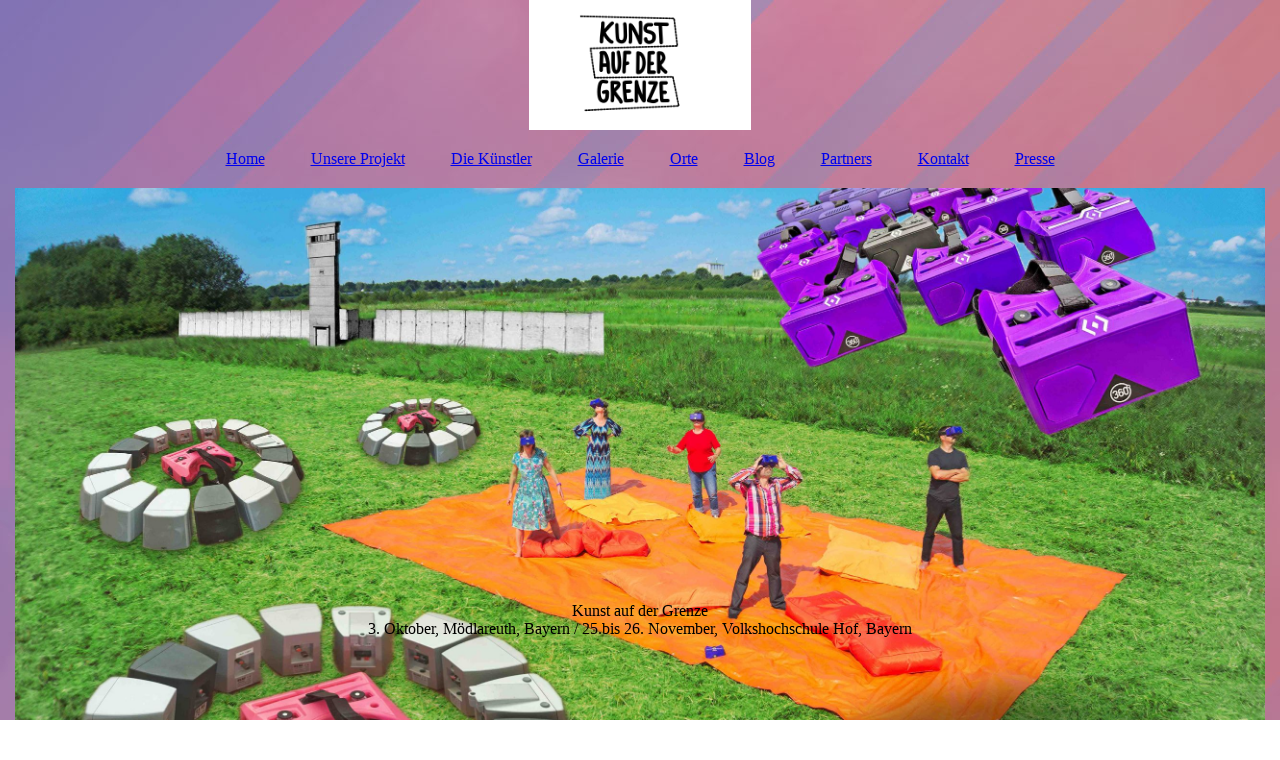

--- FILE ---
content_type: text/html; charset=utf-8
request_url: https://kunst-auf-der-grenze.com/index.php/;focus=STRATP_cm4all_com_widgets_EventCalendar_46142373&path=?m=d&a=20230728141309-449&cp=1
body_size: 37960
content:
<!DOCTYPE html><html><head><meta http-equiv="Content-Type" content="text/html; charset=UTF-8"><title>Kunst auf der Grenze </title><meta name="description" content="Künstler*Innen aus Ost- und Westdeutschland, aus den USA und aus Australien sind bereit, sich auf das Thema neu, auf eine emotionale, sinnliche Art einzulassen und ein Publikum mit und ohne innerdeutsche Grenzerfahrung auf eine spannende Reise in einen Raum für Imagination und Impulse mitzunehmen."><meta name="keywords" content="Kunst, installation, grenzen, borders, boundaries,  fences, art"><link href="https://kunst-auf-der-grenze.com/Home/" rel="canonical"><meta content="Kunst auf der Grenze " property="og:title"><meta content="website" property="og:type"><meta content="https://kunst-auf-der-grenze.com/Home/" property="og:url"><meta content="https://kunst-auf-der-grenze.com/.cm4all/uproc.php/0/Logo%20v1%20Black%20thick.png" property="og:image"/><script>
              window.beng = window.beng || {};
              window.beng.env = {
                language: "en",
                country: "US",
                mode: "deploy",
                context: "page",
                pageId: "000007213523",
                pageLanguage: "en",
                skeletonId: "",
                scope: "2063939",
                isProtected: false,
                navigationText: "Home",
                instance: "1",
                common_prefix: "https://strato-editor.com",
                design_common: "https://strato-editor.com/beng/designs/",
                design_template: "sys/cm_dux_093",
                path_design: "https://strato-editor.com/beng/designs/data/sys/cm_dux_093/",
                path_res: "https://strato-editor.com/res/",
                path_bengres: "https://strato-editor.com/beng/res/",
                masterDomain: "",
                preferredDomain: "",
                preprocessHostingUri: function(uri) {
                  
                    return uri || "";
                  
                },
                hideEmptyAreas: true
              };
            </script><script xmlns="http://www.w3.org/1999/xhtml" src="https://strato-editor.com/cm4all-beng-proxy/beng-proxy.js"></script><link xmlns="http://www.w3.org/1999/xhtml" rel="stylesheet" href="https://strato-editor.com/.cm4all/e/static/3rdparty/font-awesome/css/font-awesome.min.css"></link><link rel="stylesheet" type="text/css" href="https://strato-editor.com/.cm4all/res/static/libcm4all-js-widget/3.89.7/css/widget-runtime.css" />
<link rel="stylesheet" type="text/css" href="https://strato-editor.com/.cm4all/res/static/beng-editor/5.3.138/css/deploy.css" />
<link rel="stylesheet" type="text/css" href="https://strato-editor.com/.cm4all/res/static/libcm4all-js-widget/3.89.7/css/slideshow-common.css" />
<script src="https://strato-editor.com/.cm4all/res/static/jquery-1.7/jquery.js"></script><script src="https://strato-editor.com/.cm4all/res/static/prototype-1.7.3/prototype.js"></script><script src="https://strato-editor.com/.cm4all/res/static/jslib/1.4.1/js/legacy.js"></script><script src="https://strato-editor.com/.cm4all/res/static/libcm4all-js-widget/3.89.7/js/widget-runtime.js"></script>
<script src="https://strato-editor.com/.cm4all/res/static/libcm4all-js-widget/3.89.7/js/slideshow-common.js"></script>
<script src="https://strato-editor.com/.cm4all/res/static/beng-editor/5.3.138/js/deploy.js"></script>
<script type="text/javascript" src="https://strato-editor.com/.cm4all/uro/assets/js/uro-min.js"></script><link href="https://strato-editor.com/.cm4all/designs/static/sys/cm_dux_093/1769040084.0386088/css/main.css" rel="stylesheet" type="text/css"><meta name="viewport" content="width=device-width, initial-scale=1"><link href="https://strato-editor.com/.cm4all/designs/static/sys/cm_dux_093/1769040084.0386088/css/responsive.css" rel="stylesheet" type="text/css"><link href="https://strato-editor.com/.cm4all/designs/static/sys/cm_dux_093/1769040084.0386088/css/cm-templates-global-style.css" rel="stylesheet" type="text/css"><link href="/.cm4all/handler.php/vars.css?v=20240126130710" type="text/css" rel="stylesheet"><style type="text/css">.cm-logo {background-image: url("/.cm4all/uproc.php/0/.Logo%20v1%20Black%20thick.png/picture-1200?_=1899cc288b0");
        background-position: 50% 50%;
background-size: auto 100%;
background-repeat: no-repeat;
      }</style><script type="text/javascript">window.cmLogoWidgetId = "STRATP_cm4all_com_widgets_Logo_45932020";
            window.cmLogoGetCommonWidget = function (){
                return new cm4all.Common.Widget({
            base    : "/index.php/",
            session : "",
            frame   : "",
            path    : "STRATP_cm4all_com_widgets_Logo_45932020"
        })
            };
            window.logoConfiguration = {
                "cm-logo-x" : "50%",
        "cm-logo-y" : "50%",
        "cm-logo-v" : "2.0",
        "cm-logo-w" : "auto",
        "cm-logo-h" : "100%",
        "cm-logo-di" : "sys/cm_dux_093",
        "cm-logo-u" : "uro-service://",
        "cm-logo-k" : "%7B%22ticket%22%3A%22%22%2C%22serviceId%22%3A%220%22%2C%22locale%22%3A%22%22%2C%22path%22%3A%22%2F%22%2C%22name%22%3A%22Logo%20v1%20Black%20thick.png%22%2C%22origin%22%3A%22list%22%2C%22type%22%3A%22image%2Fpng%22%2C%22size%22%3A%2256596%22%2C%22width%22%3A%221024%22%2C%22height%22%3A%22600%22%2C%22duration%22%3A%22%22%2C%22rotation%22%3A%22%22%2C%22task%22%3A%22none%22%2C%22progress%22%3A%22none%22%2C%22result%22%3A%22ok%22%2C%22source%22%3A%22%22%2C%22start%22%3A%221899cc288b0%22%2C%22now%22%3A%221899cdfb6d3%22%2C%22_folder%22%3Atrue%2C%22_hidden%22%3Afalse%2C%22_hash%22%3A%225d9e94db%22%2C%22_update%22%3A0%2C%22_media%22%3A%22image%22%2C%22_xlate%22%3A%22Logo%20v1%20Black%20thick.png%22%2C%22_extension%22%3A%22%22%2C%22_index%22%3A1%2C%22_selected%22%3Atrue%7D",
        "cm-logo-bc" : "",
        "cm-logo-ln" : "/Home/index.php/",
        "cm-logo-ln$" : "home",
        "cm-logo-hi" : false
        ,
        _logoBaseUrl : "uro-service:\/\/",
        _logoPath : "%7B%22ticket%22%3A%22%22%2C%22serviceId%22%3A%220%22%2C%22locale%22%3A%22%22%2C%22path%22%3A%22%2F%22%2C%22name%22%3A%22Logo%20v1%20Black%20thick.png%22%2C%22origin%22%3A%22list%22%2C%22type%22%3A%22image%2Fpng%22%2C%22size%22%3A%2256596%22%2C%22width%22%3A%221024%22%2C%22height%22%3A%22600%22%2C%22duration%22%3A%22%22%2C%22rotation%22%3A%22%22%2C%22task%22%3A%22none%22%2C%22progress%22%3A%22none%22%2C%22result%22%3A%22ok%22%2C%22source%22%3A%22%22%2C%22start%22%3A%221899cc288b0%22%2C%22now%22%3A%221899cdfb6d3%22%2C%22_folder%22%3Atrue%2C%22_hidden%22%3Afalse%2C%22_hash%22%3A%225d9e94db%22%2C%22_update%22%3A0%2C%22_media%22%3A%22image%22%2C%22_xlate%22%3A%22Logo%20v1%20Black%20thick.png%22%2C%22_extension%22%3A%22%22%2C%22_index%22%3A1%2C%22_selected%22%3Atrue%7D"
        };
            jQuery(document).ready(function() {
                var href = (beng.env.mode == "deploy" ? "/" : "/Home/index.php/");
                jQuery(".cm-logo").wrap("<a style='text-decoration: none;' href='" + href + "'></a>");
            });
            
          jQuery(document).ready(function() {
            var logoElement = jQuery(".cm-logo");
            logoElement.attr("role", "img");
            logoElement.attr("tabindex", "0");
            logoElement.attr("aria-label", "logo");
          });
        </script><link rel="shortcut icon" type="image/png" href="/.cm4all/sysdb/favicon/icon-32x32_869c341.png"/><link rel="shortcut icon" sizes="196x196" href="/.cm4all/sysdb/favicon/icon-196x196_869c341.png"/><link rel="apple-touch-icon" sizes="180x180" href="/.cm4all/sysdb/favicon/icon-180x180_869c341.png"/><link rel="apple-touch-icon" sizes="120x120" href="/.cm4all/sysdb/favicon/icon-120x120_869c341.png"/><link rel="apple-touch-icon" sizes="152x152" href="/.cm4all/sysdb/favicon/icon-152x152_869c341.png"/><link rel="apple-touch-icon" sizes="76x76" href="/.cm4all/sysdb/favicon/icon-76x76_869c341.png"/><meta name="msapplication-square70x70logo" content="/.cm4all/sysdb/favicon/icon-70x70_869c341.png"/><meta name="msapplication-square150x150logo" content="/.cm4all/sysdb/favicon/icon-150x150_869c341.png"/><meta name="msapplication-square310x310logo" content="/.cm4all/sysdb/favicon/icon-310x310_869c341.png"/><link rel="shortcut icon" type="image/png" href="/.cm4all/sysdb/favicon/icon-48x48_869c341.png"/><link rel="shortcut icon" type="image/png" href="/.cm4all/sysdb/favicon/icon-96x96_869c341.png"/><style id="cm_table_styles"></style><style id="cm_background_queries">            @media(min-width: 100px), (min-resolution: 72dpi), (-webkit-min-device-pixel-ratio: 1) {.cm-background{background-image:url("/.cm4all/uproc.php/1500/presetbackgrounds/sys/cm_dux_093/.preset_93_dj_bg_04.jpg/picture-200?_=19c07034914");}}@media(min-width: 100px), (min-resolution: 144dpi), (-webkit-min-device-pixel-ratio: 2) {.cm-background{background-image:url("/.cm4all/uproc.php/1500/presetbackgrounds/sys/cm_dux_093/.preset_93_dj_bg_04.jpg/picture-400?_=19c07034914");}}@media(min-width: 200px), (min-resolution: 72dpi), (-webkit-min-device-pixel-ratio: 1) {.cm-background{background-image:url("/.cm4all/uproc.php/1500/presetbackgrounds/sys/cm_dux_093/.preset_93_dj_bg_04.jpg/picture-400?_=19c07034914");}}@media(min-width: 200px), (min-resolution: 144dpi), (-webkit-min-device-pixel-ratio: 2) {.cm-background{background-image:url("/.cm4all/uproc.php/1500/presetbackgrounds/sys/cm_dux_093/.preset_93_dj_bg_04.jpg/picture-800?_=19c07034914");}}@media(min-width: 400px), (min-resolution: 72dpi), (-webkit-min-device-pixel-ratio: 1) {.cm-background{background-image:url("/.cm4all/uproc.php/1500/presetbackgrounds/sys/cm_dux_093/.preset_93_dj_bg_04.jpg/picture-800?_=19c07034914");}}@media(min-width: 400px), (min-resolution: 144dpi), (-webkit-min-device-pixel-ratio: 2) {.cm-background{background-image:url("/.cm4all/uproc.php/1500/presetbackgrounds/sys/cm_dux_093/.preset_93_dj_bg_04.jpg/picture-1200?_=19c07034914");}}@media(min-width: 600px), (min-resolution: 72dpi), (-webkit-min-device-pixel-ratio: 1) {.cm-background{background-image:url("/.cm4all/uproc.php/1500/presetbackgrounds/sys/cm_dux_093/.preset_93_dj_bg_04.jpg/picture-1200?_=19c07034914");}}@media(min-width: 600px), (min-resolution: 144dpi), (-webkit-min-device-pixel-ratio: 2) {.cm-background{background-image:url("/.cm4all/uproc.php/1500/presetbackgrounds/sys/cm_dux_093/.preset_93_dj_bg_04.jpg/picture-1600?_=19c07034914");}}@media(min-width: 800px), (min-resolution: 72dpi), (-webkit-min-device-pixel-ratio: 1) {.cm-background{background-image:url("/.cm4all/uproc.php/1500/presetbackgrounds/sys/cm_dux_093/.preset_93_dj_bg_04.jpg/picture-1600?_=19c07034914");}}@media(min-width: 800px), (min-resolution: 144dpi), (-webkit-min-device-pixel-ratio: 2) {.cm-background{background-image:url("/.cm4all/uproc.php/1500/presetbackgrounds/sys/cm_dux_093/.preset_93_dj_bg_04.jpg/picture-2600?_=19c07034914");}}
</style><script type="application/x-cm4all-cookie-consent" data-code=""></script></head><body ondrop="return false;" class=" device-desktop cm-deploy cm-deploy-342 cm-deploy-4x"><div class="cm-background" data-cm-qa-bg="image"></div><div class="cm-background-video" data-cm-qa-bg="video"></div><div class="cm-background-effects" data-cm-qa-bg="effect"></div><div class="page_wrapper cm-templates-container"><header><div class="head_wrapper"><div class="cm_can_be_empty cm-logo" id="logo"></div></div><nav class="mobile_navigation"><a href="javascript:void(0);"></a></nav><nav class="navigation_wrapper cm_with_forcesub" id="cm_navigation"><ul id="cm_mainnavigation"><li id="cm_navigation_pid_7213523" class="cm_current"><a title="Home" href="/Home/" class="cm_anchor">Home</a></li><li id="cm_navigation_pid_7213521"><a title="Unsere Projekt" href="/Unsere-Projekt/" class="cm_anchor">Unsere Projekt</a></li><li id="cm_navigation_pid_7227475"><a title="Die Künstler" href="/Die-Kuenstler/" class="cm_anchor">Die Künstler</a></li><li id="cm_navigation_pid_7213520"><a title="Galerie" href="/Galerie/" class="cm_anchor">Galerie</a></li><li id="cm_navigation_pid_7213522"><a title="Orte" href="/Orte/" class="cm_anchor">Orte</a></li><li id="cm_navigation_pid_7257276"><a title="Blog" href="/Blog/" class="cm_anchor">Blog</a></li><li id="cm_navigation_pid_7227476"><a title="Partners " href="/Partners/" class="cm_anchor">Partners </a></li><li id="cm_navigation_pid_7213519"><a title="Kontakt" href="/Kontakt/" class="cm_anchor">Kontakt</a></li><li id="cm_navigation_pid_7337624"><a title="Presse" href="/Presse/" class="cm_anchor">Presse</a></li></ul></nav><div class="kv_wrapper cm-template-keyvisual"><div class="cm-template-keyvisual__media cm_can_be_empty cm-kv-0" id="keyvisual"></div><div class="title_wrapper cm-templates-title-container cm_can_be_empty"><div class="title cm_can_be_empty cm-templates-heading__title" id="title" style="">Kunst auf der Grenze</div><div class="subtitle cm_can_be_empty cm-templates-heading__subtitle" id="subtitle" style="">3. Oktober, Mödlareuth, Bayern / 25.bis 26. November, Volkshochschule Hof, Bayern</div></div></div></header><div class="sidebar_wrapper cm-templates-sidebar-two cm_can_be_empty"><aside class="sidebar cm_can_be_empty" id="widgetbar_page_1" data-cm-hintable="yes"><div id="widgetcontainer_STRATP_cm4all_com_widgets_Scroller_47892176" class="
				    cm_widget_block
					cm_widget cm4all_com_widgets_Scroller cm_widget_block_center" style="width:100%; max-width:100%; "><div class="cm_widget_anchor"><a name="STRATP_cm4all_com_widgets_Scroller_47892176" id="widgetanchor_STRATP_cm4all_com_widgets_Scroller_47892176"><!--cm4all.com.widgets.Scroller--></a></div><script type="text/javascript">/* <![CDATA[ */ 
				//	debugger;
				(function() {
				window.scrollerData = window.scrollerData || {};
				var id = "STRATP_cm4all_com_widgets_Scroller_47892176";

				if (!window.scrollerData[id]) { 
					window.scrollerData[id] = {config:{}, data:[]};
				}
				var scroller = window.scrollerData[id];

				scroller.config = {speed:20, step:1, format:"p", link:"none"};
				scroller.data   = [{id:'1', text:'%22Kunst%20auf%20der%20Grenze%22%20ist%20im%20Volkhochschule%20Hofer%20Land%20zu%20sehen%20am%20Samstag%2025.%20%26%20Sonntag%2026.%20November%20zwischen%2010%20bis%2018%20Uhr.%20Jeder%20ist%20willkommen.%20Offizielle%20Er%F6ffnung%20am%20Samstag%2C%2025.%20November%2C%2019%20Uhr', url:''}];
                
				if (scroller.data.length == 1) {
					var data = scroller.data[0];
					data.url = "";

					if (data.text == ""){
						data.text = "Sie haben das Ticker-Widget noch nicht konfiguriert.";
					}
				}
			})();
			/* ]]> */</script><script type="text/javascript">
			//	<!--
			Common.log("Scroller:");

			(new function() {
				window.scroller = window.scroller || {};

				var commonWidget = new Common.Widget({
					base    : "/index.php/",
					session : "",
					frame   : "",
					path    : "STRATP_cm4all_com_widgets_Scroller_47892176"
				});

				var libraryLoaded = function() {
					var id = "STRATP_cm4all_com_widgets_Scroller_47892176";

					Common.log("libraryLoaded: create scroller with id " + id);

					if (window.scroller[id]) {
						//	Common.log("scroller : " + id + " exists");
						window.scroller[id].clear();
					}

					//	fix to solve timing issues

					jQuery(document).ready(function() {
						window.scroller[id] = new Scroller(id);
					});
				};

				Common.loadCss("/.cm4all/widgetres.php/cm4all.com.widgets.Scroller//scroller.css");

				Common.requireLibrary(
					[
						"/.cm4all/widgetres.php/cm4all.com.widgets.Scroller//scroller.js",
					],

					libraryLoaded
				);
			}());
		//	--></script><div class="scroller-container"><div class="scroller-box" id="scroller_STRATP_cm4all_com_widgets_Scroller_47892176"> </div></div></div><h1>Kunst auf der Grenze oder Das verschwundene Phänomen?<br>Die Innerdeutsche-Grenze</h1><h3>Eine Internationale Kunstausstellung im Hof im Dialog mit dem Grenz-Museum Mödlareuth<br></h3><p>Die historische Dimension der Mauer, die einst ein Land in zwei Welten zerriss, ist gewaltig. Vertreibung, Trennung, Flucht, Pflichterfüllung und Tod. Alles ausgelöst durch ein Bauwerk, das heute unsichtbar ist. Verschwunden. Ein Phänomen, das ein Gefühl von Unfassbarkeit und Distanz auslöst.</p><p><br>Die zentrale Frage heißt deshalb: Wie kann ich historische Fakten in einer Ausstellung fühlbar gestalten? Welche Form der Vermittlung wird den tausenden Schicksalen gerecht, die an der Brutalität des Grenzstreifens verzweifelten?<br>Die Aneinanderreihung von Tatsachen mag gewissenhaft sein, trifft aber beim Besucher nicht den Kern einer hautnah gelebten Erfahrung.</p><p><br></p></aside><aside class="sidebar cm_can_be_empty" id="widgetbar_site_1" data-cm-hintable="yes"><p><br></p></aside></div><div class="cm-template-content content_wrapper"><main class="cm-template-content__main design-content design_content cm-templates-text" id="content_main" data-cm-hintable="yes"><div class="cm_column_wrapper"><div class="cm_column" style="width: 50%;"><h2>Erinnerungskultur überdacht<br></h2><p>Kunst auf der Grenze stellt innovative Exponate her, die für den Besucher Geschichte kreativ in die Gegenwart transportieren. Erlebnisorientierte Gestaltung und künstlerische Positionen verstärken den historischen Erlebnisfaktor von Informationen um ein Vielfaches. Alle technischen Innovationen haben immer eines gemeinsam: Der Mensch mit seiner einzigartigen Biografie ist die Basis jeder authentischen Emotion. Und was wir nach dem Besuch einer Ausstellung in Erinnerung behalten, ist das Gefühl, das wir dort erlebt haben.<br>Die Identifikation des Besuchers mit den Exponaten ist der Schlüssel zu einer berührenden Erinnerungskultur. </p><p> <br> </p><div class="clearFloating" style="clear:both;height: 0px; width: auto;"></div><div id="widgetcontainer_STRATP_cm4all_com_widgets_EventCalendar_46142373" class="
				    cm_widget_block
					cm_widget cm4all_com_widgets_EventCalendar cm_widget_block_center" style="width:100%; max-width:100%; "><div class="cm_widget_anchor"><a name="STRATP_cm4all_com_widgets_EventCalendar_46142373" id="widgetanchor_STRATP_cm4all_com_widgets_EventCalendar_46142373"><!--cm4all.com.widgets.EventCalendar--></a></div><div><h2 class="cm-h1">Veranstaltungen</h2><br /><h2>10 bis 18 Uhr jeden Tag. "Kunst auf der Grenze", Volkshochschule Höferland, Hof,  Bayern</h2><table><tbody><tr><td style="vertical-align:top; padding-right:10px;"><b>Beginn:</b></td><td style="vertical-align:top;">25.11.2023<br />10:00</td></tr><tr><td style="vertical-align:top; padding-right:10px;padding-top:10px;"><b>Ende:</b></td><td style="vertical-align:top;padding-top:10px;">26.11.2023<br />18:00</td></tr></tbody></table><br /><p>Eine poetische, haptische und multimediale Ausstellung im Innenraum in einem leerstehenden Laden oder im Bahnhof der Stadt. Eröffnung Samstag 25.11. um 19 Uhr.</p><br /><br /><a href="/index.php/;focus=STRATP_cm4all_com_widgets_EventCalendar_46142373&amp;path=?m=o&amp;cp=1#STRATP_cm4all_com_widgets_EventCalendar_46142373"   >Zurück zur Übersicht</a></div><br /><br /></div></div><div class="cm_column_gap cm_column_gap_left" style="width: 12.5px;"></div><div class="cm_column_gap cm_column_gap_right" style="width: 12.5px;"></div><div class="cm_column" style="width: 50%;"><h2><br></h2><div class="clearFloating" style="clear:both;height: 0px; width: auto;"></div><div id="widgetcontainer_STRATP_com_cm4all_wdn_PhotoGallery_46287403" class="
				    cm_widget_block
					cm_widget com_cm4all_wdn_PhotoGallery cm_widget_block_center" style="width:100%; max-width:100%; "><div class="cm_widget_anchor"><a name="STRATP_com_cm4all_wdn_PhotoGallery_46287403" id="widgetanchor_STRATP_com_cm4all_wdn_PhotoGallery_46287403"><!--com.cm4all.wdn.PhotoGallery--></a></div></div><h2>In unserer <span class="cm_anchor"><a href="/Galerie/" class="cm_anchor">Galerie</a></span> finden Sie Bilder unserer Projekte,</h2><p>damit Sie sich einen besseren Eindruck von uns verschaffen können. <a href="/Kontakt/" style="background-color: transparent; font-size: medium;" class="cm_anchor">Machen Sie mit</a><span style="background-color: transparent; color: #ebebeb; font-size: medium;"> und unterstützen Sie uns!</span></p><p><br></p><p><br></p><p><br></p></div></div><div class="clearFloating" style="clear:both;height: 0px; width: auto;"></div><div id="widgetcontainer_STRATP_cm4all_com_widgets_Formular_46077619_46077620" class="
				    cm_widget_block
					cm_widget cm4all_com_widgets_Formular cm_widget_block_center" style="width:100%; max-width:100%; "><div class="cm_widget_anchor"><a name="STRATP_cm4all_com_widgets_Formular_46077619_46077620" id="widgetanchor_STRATP_cm4all_com_widgets_Formular_46077619_46077620"><!--cm4all.com.widgets.Formular--></a></div><div class="cm-widget-teaser" style="text-align:center; margin-left: auto; margin-right: auto;"><h3 style="margin: 0;">Kontaktiere uns</h3><a    href="/Kontakt/index.php/#STRATP_cm4all_com_widgets_Formular_46077619" target="_self"><div style="height:50px;"><i class="fa fa-pencil-square-o" aria-hidden="true" style="font-size:45px;float:none;"></i></div></a><a    href="/Kontakt/index.php/#STRATP_cm4all_com_widgets_Formular_46077619" target="_self" style="text-decoration: none;"><p>Klicken Sie hier um zu unserem Kon&shy;takt&shy;for&shy;mu&shy;lar zu kommen</p></a></div>
</div><h2><br></h2><div id="cm_bottom_clearer" style="clear: both;" contenteditable="false"></div></main></div><div class="sidebar_wrapper cm-templates-sidebar-one cm_can_be_empty"><aside class="sidebar cm_can_be_empty" id="widgetbar_page_2" data-cm-hintable="yes"><p> </p></aside><aside class="sidebar cm_can_be_empty" id="widgetbar_site_2" data-cm-hintable="yes"><p><br></p><div id="widgetcontainer_STRATP_com_cm4all_wdn_Separatingline_46301933" class="
				    cm_widget_block
					cm_widget com_cm4all_wdn_Separatingline cm_widget_block_center" style="width:100%; max-width:100%; "><div class="cm_widget_anchor"><a name="STRATP_com_cm4all_wdn_Separatingline_46301933" id="widgetanchor_STRATP_com_cm4all_wdn_Separatingline_46301933"><!--com.cm4all.wdn.Separatingline--></a></div><script type="text/javascript">
window.cm4all.widgets.register( '/index.php/', '', '', 'STRATP_com_cm4all_wdn_Separatingline_46301933');
</script>
		<script type="text/javascript">
	(function() {

		var links = ["@\/css\/straight.min.css?v=2.css","@\/css\/icon.min.css?v=2.css"];
		for( var i=0; i<links.length; i++) {
			if( links[i].indexOf( '@')==0) {
				links[i] = "/.cm4all/widgetres.php/com.cm4all.wdn.Separatingline/" + links[i].substring( 2);
			} else if( links[i].indexOf( '/')!=0) {
				links[i] = window.cm4all.widgets[ 'STRATP_com_cm4all_wdn_Separatingline_46301933'].url( links[i]);
			}
		}
		cm4all.Common.loadCss( links);

		var scripts = [];
		for( var i=0; i<scripts.length; i++) {
			if( scripts[i].indexOf( '@')==0) {
				scripts[i] = "/.cm4all/widgetres.php/com.cm4all.wdn.Separatingline/" + scripts[i].substring( 2);
			} else if( scripts[i].indexOf( '/')!=0) {
				scripts[i] = window.cm4all.widgets[ 'STRATP_com_cm4all_wdn_Separatingline_46301933'].url( scripts[i]);
			}
		}

		var deferred = jQuery.Deferred();
		window.cm4all.widgets[ 'STRATP_com_cm4all_wdn_Separatingline_46301933'].ready = (function() {
			var ready = function ready( handler) {
				deferred.done( handler);
			};
			return deferred.promise( ready);
		})();
		cm4all.Common.requireLibrary( scripts, function() {
			deferred.resolveWith( window.cm4all.widgets[ 'STRATP_com_cm4all_wdn_Separatingline_46301933']);
		});
	})();
</script><script type="text/javascript">
  (function() {
    if (document.querySelector('link[href*="/font-awesome."], link[href*="/e/Bundle/"]')) {
      return;
    }

    var request = new XMLHttpRequest();
    request.open('GET', '//cdn-eu.c4t.cc/font-awesome,version=4?format=json', true);
    request.onload = function() {
      if (request.status >= 200 && request.status < 400) {
        var data = JSON.parse(request.responseText);
        if (data && data.resources && Array.isArray(data.resources.css)) {
          window.Common.loadCss(data.resources.css);
        }
      }
    };
    request.send();
  })();
</script>

<div class="cm-widget_separatingline cm-w_sl-icon cm-w_sl-i25 cm-w_sl-center" style="margin: 1% 0% 1% 0%;"><div class="cm-widget_separatingline cm-w_sl-h2 cm-w_sl-straight" style=""></div><i class="fa fa-angle-down"></i><div class="cm-widget_separatingline cm-w_sl-h2 cm-w_sl-straight" style=""></div></div>
</div><p>Gefördert durch Verbindungslinien des BBK Bayern e.V. aus Mitteln des bayerischen Staatsministeriums für Wissenschaft und Kunst. In Zusammenarbeit mit dem Deutsch-deutschen Museum Mödlareuth, Bayern und der Fachbereich Kultur der Stadt Hof, Bayern, Volkshochschule Hofer Land und Stadt Plauen.<br></p><p><br></p><p>© Kunst auf der Grenze 2023            <a href="/Impressum/" class="cm_anchor">Impressum</a>          <a href="/Datenschutz/" class="cm_anchor">Datenschutz</a></p></aside></div><div class="footer_wrapper cm-templates-footer cm_can_be_empty"><footer class="cm_can_be_empty" id="footer" data-cm-hintable="yes"> </footer></div></div><script type="text/javascript" src="https://strato-editor.com/.cm4all/designs/static/sys/cm_dux_093/1769040084.0386088/js/effects.js"></script><script type="text/javascript" src="https://strato-editor.com/.cm4all/designs/static/sys/cm_dux_093/1769040084.0386088/js/cm_template-focus-point.js"></script><script type="text/javascript" src="https://strato-editor.com/.cm4all/designs/static/sys/cm_dux_093/1769040084.0386088/js/cm-templates-global-script.js"></script><div class="cm_widget_anchor"><a name="STRATP_cm4all_com_widgets_CookiePolicy_45932022" id="widgetanchor_STRATP_cm4all_com_widgets_CookiePolicy_45932022"><!--cm4all.com.widgets.CookiePolicy--></a></div><div style="display:none" class="cm-wp-container cm4all-cookie-policy-placeholder-template"><div class="cm-wp-header"><h4 class="cm-wp-header__headline">Externe Inhalte</h4><p class="cm-wp-header__text">Die an dieser Stelle vorgesehenen Inhalte können aufgrund Ihrer aktuellen <a class="cm-wp-header__link" href="#" onclick="openCookieSettings();return false;">Cookie-Einstellungen</a> nicht angezeigt werden.</p></div><div class="cm-wp-content"><div class="cm-wp-content__control"><label aria-checked="false" role="switch" tabindex="0" class="cm-wp-content-switcher"><input tabindex="-1" type="checkbox" class="cm-wp-content-switcher__checkbox" /><span class="cm-wp-content-switcher__label">Drittanbieter-Inhalte</span></label></div><p class="cm-wp-content__text">Diese Webseite bietet möglicherweise Inhalte oder Funktionalitäten an, die von Drittanbietern eigenverantwortlich zur Verfügung gestellt werden. Diese Drittanbieter können eigene Cookies setzen, z.B. um die Nutzeraktivität zu verfolgen oder ihre Angebote zu personalisieren und zu optimieren.</p></div></div><div aria-labelledby="cookieSettingsDialogTitle" role="dialog" style="position: fixed;" class="cm-cookie-container cm-hidden" id="cookieSettingsDialog"><div class="cm-cookie-header"><h4 id="cookieSettingsDialogTitle" class="cm-cookie-header__headline">Cookie-Einstellungen</h4><div autofocus="autofocus" tabindex="0" role="button" class="cm-cookie-header__close-button" title="Schließen"></div></div><div aria-describedby="cookieSettingsDialogContent" class="cm-cookie-content"><p id="cookieSettingsDialogContent" class="cm-cookie-content__text">Diese Webseite verwendet Cookies, um Besuchern ein optimales Nutzererlebnis zu bieten. Bestimmte Inhalte von Drittanbietern werden nur angezeigt, wenn die entsprechende Option aktiviert ist. Die Datenverarbeitung kann dann auch in einem Drittland erfolgen. Weitere Informationen hierzu in der Datenschutzerklärung.</p><div class="cm-cookie-content__controls"><div class="cm-cookie-controls-container"><div class="cm-cookie-controls cm-cookie-controls--essential"><div class="cm-cookie-flex-wrapper"><label aria-details="cookieSettingsEssentialDetails" aria-labelledby="cookieSettingsEssentialLabel" aria-checked="true" role="switch" tabindex="0" class="cm-cookie-switch-wrapper"><input tabindex="-1" id="cookieSettingsEssential" type="checkbox" disabled="disabled" checked="checked" /><span></span></label><div class="cm-cookie-expand-wrapper"><span id="cookieSettingsEssentialLabel">Technisch notwendige</span><div tabindex="0" aria-controls="cookieSettingsEssentialDetails" aria-expanded="false" role="button" class="cm-cookie-content-expansion-button" title="Erweitern / Zuklappen"></div></div></div><div class="cm-cookie-content-expansion-text" id="cookieSettingsEssentialDetails">Diese Cookies sind zum Betrieb der Webseite notwendig, z.B. zum Schutz vor Hackerangriffen und zur Gewährleistung eines konsistenten und der Nachfrage angepassten Erscheinungsbilds der Seite.</div></div><div class="cm-cookie-controls cm-cookie-controls--statistic"><div class="cm-cookie-flex-wrapper"><label aria-details="cookieSettingsStatisticsDetails" aria-labelledby="cookieSettingsStatisticsLabel" aria-checked="false" role="switch" tabindex="0" class="cm-cookie-switch-wrapper"><input tabindex="-1" id="cookieSettingsStatistics" type="checkbox" /><span></span></label><div class="cm-cookie-expand-wrapper"><span id="cookieSettingsStatisticsLabel">Analytische</span><div tabindex="0" aria-controls="cookieSettingsStatisticsDetails" aria-expanded="false" role="button" class="cm-cookie-content-expansion-button" title="Erweitern / Zuklappen"></div></div></div><div class="cm-cookie-content-expansion-text" id="cookieSettingsStatisticsDetails">Diese Cookies werden verwendet, um das Nutzererlebnis weiter zu optimieren. Hierunter fallen auch Statistiken, die dem Webseitenbetreiber von Drittanbietern zur Verfügung gestellt werden, sowie die Ausspielung von personalisierter Werbung durch die Nachverfolgung der Nutzeraktivität über verschiedene Webseiten.</div></div><div class="cm-cookie-controls cm-cookie-controls--third-party"><div class="cm-cookie-flex-wrapper"><label aria-details="cookieSettingsThirdpartyDetails" aria-labelledby="cookieSettingsThirdpartyLabel" aria-checked="false" role="switch" tabindex="0" class="cm-cookie-switch-wrapper"><input tabindex="-1" id="cookieSettingsThirdparty" type="checkbox" /><span></span></label><div class="cm-cookie-expand-wrapper"><span id="cookieSettingsThirdpartyLabel">Drittanbieter-Inhalte</span><div tabindex="0" aria-controls="cookieSettingsThirdpartyDetails" aria-expanded="false" role="button" class="cm-cookie-content-expansion-button" title="Erweitern / Zuklappen"></div></div></div><div class="cm-cookie-content-expansion-text" id="cookieSettingsThirdpartyDetails">Diese Webseite bietet möglicherweise Inhalte oder Funktionalitäten an, die von Drittanbietern eigenverantwortlich zur Verfügung gestellt werden. Diese Drittanbieter können eigene Cookies setzen, z.B. um die Nutzeraktivität zu verfolgen oder ihre Angebote zu personalisieren und zu optimieren.</div></div></div><div class="cm-cookie-content-button"><div tabindex="0" role="button" onclick="rejectAllCookieTypes(); setTimeout(saveCookieSettings, 400);" class="cm-cookie-button cm-cookie-content-button--reject-all"><span>Ablehnen</span></div><div tabindex="0" role="button" onclick="selectAllCookieTypes(); setTimeout(saveCookieSettings, 400);" class="cm-cookie-button cm-cookie-content-button--accept-all"><span>Alle akzeptieren</span></div><div tabindex="0" role="button" onclick="saveCookieSettings();" class="cm-cookie-button cm-cookie-content-button--save"><span>Speichern</span></div></div></div></div></div><script type="text/javascript">
      Common.loadCss("/.cm4all/widgetres.php/cm4all.com.widgets.CookiePolicy/show.css?v=3.3.38");
    </script><script data-tracking="true" data-cookie-settings-enabled="true" src="/.cm4all/widgetres.php/cm4all.com.widgets.CookiePolicy/show.js?v=3.3.38" defer="defer" id="cookieSettingsScript"></script><noscript ><div style="position:absolute;bottom:0;" id="statdiv"><img alt="" height="1" width="1" src="https://strato-editor.com/.cm4all/_pixel.img?site=2072013-VFUUvdFM&amp;page=pid_7213523&amp;path=%2FHome%2Findex.php%2F&amp;nt=Home"/></div></noscript><script  type="text/javascript">//<![CDATA[
            document.body.insertAdjacentHTML('beforeend', '<div style="position:absolute;bottom:0;" id="statdiv"><img alt="" height="1" width="1" src="https://strato-editor.com/.cm4all/_pixel.img?site=2072013-VFUUvdFM&amp;page=pid_7213523&amp;path=%2FHome%2Findex.php%2F&amp;nt=Home&amp;domain='+escape(document.location.hostname)+'&amp;ref='+escape(document.referrer)+'"/></div>');
        //]]></script><div xmlns="http://www.w3.org/1999/xhtml" class="cm-smart-access-button mail"><a href="mailto:info@kunst-auf-der-grenze.com" target=""><div class="icon"><i class="fa fa-mail" aria-hidden="true"></i></div></a></div><div style="display: none;" id="keyvisualWidgetVideosContainer"></div><style type="text/css">.cm-kv-0 {
background-color: ;
background-position: 25.77565632458234% 18.928571428571427%;
background-size: 100% auto;
background-repeat: no-repeat;
}
            @media(min-width: 100px), (min-resolution: 72dpi), (-webkit-min-device-pixel-ratio: 1) {.cm-kv-0{background-image:url("/.cm4all/uproc.php/0/.000_Audiorama_Probe_Haar_VR_Brille_Total_orange_Plane_Wiese_V2_AAA02671_iPad.jpg/picture-200?_=18a0999ebda");}}@media(min-width: 100px), (min-resolution: 144dpi), (-webkit-min-device-pixel-ratio: 2) {.cm-kv-0{background-image:url("/.cm4all/uproc.php/0/.000_Audiorama_Probe_Haar_VR_Brille_Total_orange_Plane_Wiese_V2_AAA02671_iPad.jpg/picture-400?_=18a0999ebda");}}@media(min-width: 200px), (min-resolution: 72dpi), (-webkit-min-device-pixel-ratio: 1) {.cm-kv-0{background-image:url("/.cm4all/uproc.php/0/.000_Audiorama_Probe_Haar_VR_Brille_Total_orange_Plane_Wiese_V2_AAA02671_iPad.jpg/picture-400?_=18a0999ebda");}}@media(min-width: 200px), (min-resolution: 144dpi), (-webkit-min-device-pixel-ratio: 2) {.cm-kv-0{background-image:url("/.cm4all/uproc.php/0/.000_Audiorama_Probe_Haar_VR_Brille_Total_orange_Plane_Wiese_V2_AAA02671_iPad.jpg/picture-800?_=18a0999ebda");}}@media(min-width: 400px), (min-resolution: 72dpi), (-webkit-min-device-pixel-ratio: 1) {.cm-kv-0{background-image:url("/.cm4all/uproc.php/0/.000_Audiorama_Probe_Haar_VR_Brille_Total_orange_Plane_Wiese_V2_AAA02671_iPad.jpg/picture-800?_=18a0999ebda");}}@media(min-width: 400px), (min-resolution: 144dpi), (-webkit-min-device-pixel-ratio: 2) {.cm-kv-0{background-image:url("/.cm4all/uproc.php/0/.000_Audiorama_Probe_Haar_VR_Brille_Total_orange_Plane_Wiese_V2_AAA02671_iPad.jpg/picture-1200?_=18a0999ebda");}}@media(min-width: 600px), (min-resolution: 72dpi), (-webkit-min-device-pixel-ratio: 1) {.cm-kv-0{background-image:url("/.cm4all/uproc.php/0/.000_Audiorama_Probe_Haar_VR_Brille_Total_orange_Plane_Wiese_V2_AAA02671_iPad.jpg/picture-1200?_=18a0999ebda");}}@media(min-width: 600px), (min-resolution: 144dpi), (-webkit-min-device-pixel-ratio: 2) {.cm-kv-0{background-image:url("/.cm4all/uproc.php/0/.000_Audiorama_Probe_Haar_VR_Brille_Total_orange_Plane_Wiese_V2_AAA02671_iPad.jpg/picture-1600?_=18a0999ebda");}}@media(min-width: 800px), (min-resolution: 72dpi), (-webkit-min-device-pixel-ratio: 1) {.cm-kv-0{background-image:url("/.cm4all/uproc.php/0/.000_Audiorama_Probe_Haar_VR_Brille_Total_orange_Plane_Wiese_V2_AAA02671_iPad.jpg/picture-1600?_=18a0999ebda");}}@media(min-width: 800px), (min-resolution: 144dpi), (-webkit-min-device-pixel-ratio: 2) {.cm-kv-0{background-image:url("/.cm4all/uproc.php/0/.000_Audiorama_Probe_Haar_VR_Brille_Total_orange_Plane_Wiese_V2_AAA02671_iPad.jpg/picture-2600?_=18a0999ebda");}}
</style><style type="text/css">
			#keyvisual {
				overflow: hidden;
			}
			.kv-video-wrapper {
				width: 100%;
				height: 100%;
				position: relative;
			}
			</style><script type="text/javascript">
				jQuery(document).ready(function() {
					function moveTempVideos(slideshow, isEditorMode) {
						var videosContainer = document.getElementById('keyvisualWidgetVideosContainer');
						if (videosContainer) {
							while (videosContainer.firstChild) {
								var div = videosContainer.firstChild;
								var divPosition = div.className.substring('cm-kv-0-tempvideo-'.length);
								if (isEditorMode && parseInt(divPosition) > 1) {
									break;
								}
								videosContainer.removeChild(div);
								if (div.nodeType == Node.ELEMENT_NODE) {
									var pos = '';
									if (slideshow) {
										pos = '-' + divPosition;
									}
									var kv = document.querySelector('.cm-kv-0' + pos);
									if (kv) {
										if (!slideshow) {
											var wrapperDiv = document.createElement("div"); 
											wrapperDiv.setAttribute("class", "kv-video-wrapper");
											kv.insertBefore(wrapperDiv, kv.firstChild);
											kv = wrapperDiv;
										}
										while (div.firstChild) {
											kv.appendChild(div.firstChild);
										}
										if (!slideshow) {
											break;
										}
									}
								}
							}
						}
					}

					function kvClickAction(mode, href) {
						if (mode == 'internal') {
							if (!window.top.syntony || !/_home$/.test(window.top.syntony.bifmState)) {
								window.location.href = href;
							}
						} else if (mode == 'external') {
							var a = document.createElement('a');
							a.href = href;
							a.target = '_blank';
							a.rel = 'noreferrer noopener';
							a.click();
						}
					}

					var keyvisualElement = jQuery("[cm_type=keyvisual]");
					if(keyvisualElement.length == 0){
						keyvisualElement = jQuery("#keyvisual");
					}
					if(keyvisualElement.length == 0){
						keyvisualElement = jQuery("[class~=cm-kv-0]");
					}
				
						keyvisualElement.attr("role", "img");
						keyvisualElement.attr("tabindex", "0");
						keyvisualElement.attr("aria-label", "hauptgrafik");
					
					moveTempVideos(false, false);
					var video = document.querySelector('#keyvisual video');
					if (video) {
						video.play();
					}
				
			});
		</script></body></html>
